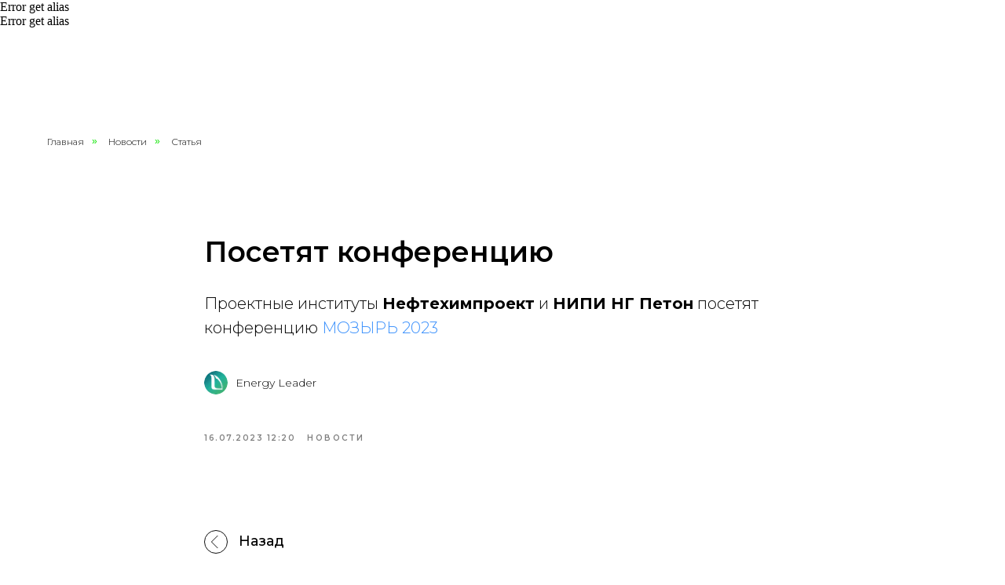

--- FILE ---
content_type: text/html; charset=UTF-8
request_url: https://enleader.ru/news/tpost/etgr70j9e1-posetyat-konferentsiyu
body_size: 19044
content:
<!DOCTYPE html> <html lang="ru"> <head> <meta charset="utf-8" /> <meta http-equiv="Content-Type" content="text/html; charset=utf-8" /> <meta name="viewport" content="width=device-width, initial-scale=1.0" /> <!--metatextblock-->
    <title>Посетят конференцию</title>
    <meta name="description" content="">
    <meta name="keywords" content="">
    <meta name="robots" content="index, follow" />

    <meta property="og:title" content="Посетят конференцию" />
    <meta property="og:description" content="" />
    <meta property="og:type" content="website" />
    <meta property="og:url" content="https://enleader.ru/news/tpost/etgr70j9e1-posetyat-konferentsiyu" />
    <meta property="og:image" content="https://static.tildacdn.com/tild3366-3539-4265-a666-393664356165/_-_44____1.jpg" />

    <link rel="canonical" href="https://enleader.ru/news/tpost/etgr70j9e1-posetyat-konferentsiyu" />
    <link rel="alternate" type="application/rss+xml" title="Новости" href="https://enleader.ru/rss-feed-993499708251.xml" />
    <link rel="amphtml" href="https://enleader.ru/news/tpost/etgr70j9e1-posetyat-konferentsiyu?amp=true">

<!--/metatextblock--> <meta name="format-detection" content="telephone=no" /> <meta http-equiv="x-dns-prefetch-control" content="on"> <link rel="dns-prefetch" href="https://ws.tildacdn.com"> <link rel="dns-prefetch" href="https://static.tildacdn.com"> <link rel="shortcut icon" href="https://static.tildacdn.com/tild3938-3462-4536-b735-316561383765/favicon.ico" type="image/x-icon" /> <link rel="apple-touch-icon" href="https://static.tildacdn.com/tild3835-6439-4463-b434-643439333065/icon_152x152.png"> <link rel="apple-touch-icon" sizes="76x76" href="https://static.tildacdn.com/tild3835-6439-4463-b434-643439333065/icon_152x152.png"> <link rel="apple-touch-icon" sizes="152x152" href="https://static.tildacdn.com/tild3835-6439-4463-b434-643439333065/icon_152x152.png"> <link rel="apple-touch-startup-image" href="https://static.tildacdn.com/tild3835-6439-4463-b434-643439333065/icon_152x152.png"> <meta name="msapplication-TileColor" content="#0eb392"> <meta name="msapplication-TileImage" content="https://static.tildacdn.com/tild3530-6563-4531-a565-373539343531/icon_270x270.png"> <!-- Assets --> <script src="https://neo.tildacdn.com/js/tilda-fallback-1.0.min.js" async charset="utf-8"></script> <link rel="stylesheet" href="https://static.tildacdn.com/css/tilda-grid-3.0.min.css" type="text/css" media="all" onerror="this.loaderr='y';"/> <link rel="stylesheet" href="https://static.tildacdn.com/ws/project5467596/tilda-blocks-page31620331.min.css?t=1763027490" type="text/css" media="all" onerror="this.loaderr='y';" /><link rel="stylesheet" href="https://static.tildacdn.com/ws/project5467596/tilda-blocks-page31655289.min.css?t=1769597032" type="text/css" media="all" onerror="this.loaderr='y';" /><link rel="stylesheet" href="https://static.tildacdn.com/ws/project5467596/tilda-blocks-page31655307.min.css?t=1769597032" type="text/css" media="all" onerror="this.loaderr='y';" /> <link rel="preconnect" href="https://fonts.gstatic.com"> <link href="https://fonts.googleapis.com/css2?family=Montserrat:wght@100..900&subset=latin,cyrillic" rel="stylesheet"> <link rel="stylesheet" href="https://static.tildacdn.com/css/tilda-animation-2.0.min.css" type="text/css" media="all" onerror="this.loaderr='y';" /> <link rel="stylesheet" href="https://static.tildacdn.com/css/tilda-menusub-1.0.min.css" type="text/css" media="print" onload="this.media='all';" onerror="this.loaderr='y';" /> <noscript><link rel="stylesheet" href="https://static.tildacdn.com/css/tilda-menusub-1.0.min.css" type="text/css" media="all" /></noscript> <link rel="stylesheet" href="https://static.tildacdn.com/css/tilda-forms-1.0.min.css" type="text/css" media="all" onerror="this.loaderr='y';" /> <link rel="stylesheet" href="https://static.tildacdn.com/css/tilda-cards-1.0.min.css" type="text/css" media="all" onerror="this.loaderr='y';" /> <link rel="stylesheet" href="https://static.tildacdn.com/css/tilda-popup-1.1.min.css" type="text/css" media="print" onload="this.media='all';" onerror="this.loaderr='y';" /> <noscript><link rel="stylesheet" href="https://static.tildacdn.com/css/tilda-popup-1.1.min.css" type="text/css" media="all" /></noscript> <link rel="stylesheet" href="https://static.tildacdn.com/css/tilda-feed-1.1.min.css" type="text/css" media="all" /> <link rel="stylesheet" href="https://static.tildacdn.com/css/tilda-slds-1.4.min.css" type="text/css" media="print" onload="this.media='all';" onerror="this.loaderr='y';" /> <noscript><link rel="stylesheet" href="https://static.tildacdn.com/css/tilda-slds-1.4.min.css" type="text/css" media="all" /></noscript> <link rel="stylesheet" href="https://fonts.googleapis.com/css2?family=Montserrat:wght@100;200;300;400;500;600;700;800;900&display=swap" type="text/css" /> <script nomodule src="https://static.tildacdn.com/js/tilda-polyfill-1.0.min.js" charset="utf-8"></script> <script type="text/javascript">function t_onReady(func) {if(document.readyState!='loading') {func();} else {document.addEventListener('DOMContentLoaded',func);}}
function t_onFuncLoad(funcName,okFunc,time) {if(typeof window[funcName]==='function') {okFunc();} else {setTimeout(function() {t_onFuncLoad(funcName,okFunc,time);},(time||100));}}function t_throttle(fn,threshhold,scope) {return function() {fn.apply(scope||this,arguments);};}</script> <script src="https://static.tildacdn.com/js/jquery-1.10.2.min.js" charset="utf-8" onerror="this.loaderr='y';"></script> <script src="https://static.tildacdn.com/js/tilda-scripts-3.0.min.js" charset="utf-8" defer onerror="this.loaderr='y';"></script> <script src="https://static.tildacdn.com/ws/project5467596/tilda-blocks-page31620331.min.js?t=1763027490" charset="utf-8" onerror="this.loaderr='y';"></script><script src="https://static.tildacdn.com/ws/project5467596/tilda-blocks-page31655289.min.js?t=1769597032" onerror="this.loaderr='y';"></script><script src="https://static.tildacdn.com/ws/project5467596/tilda-blocks-page31655307.min.js?t=1769597032" onerror="this.loaderr='y';"></script> <script src="https://static.tildacdn.com/js/tilda-lazyload-1.0.min.js" charset="utf-8" async onerror="this.loaderr='y';"></script> <script src="https://static.tildacdn.com/js/tilda-animation-2.0.min.js" charset="utf-8" async onerror="this.loaderr='y';"></script> <script src="https://static.tildacdn.com/js/tilda-menusub-1.0.min.js" charset="utf-8" async onerror="this.loaderr='y';"></script> <script src="https://static.tildacdn.com/js/tilda-menu-1.0.min.js" charset="utf-8" async onerror="this.loaderr='y';"></script> <script src="https://static.tildacdn.com/js/tilda-cards-1.0.min.js" charset="utf-8" async onerror="this.loaderr='y';"></script> <script src="https://static.tildacdn.com/js/tilda-feed-1.1.min.js" charset="utf-8"></script><script src="https://static.tildacdn.com/js/tilda-submenublocks-1.0.min.js" charset="utf-8"></script><script src="https://static.tildacdn.com/js/tilda-forms-1.0.min.js" charset="utf-8"></script><link rel="stylesheet" href="https://static.tildacdn.com/css/tilda-forms-1.0.min.css" type="text/css" media="all"><script src="https://static.tildacdn.com/js/tilda-map-1.0.min.js" charset="utf-8"></script><script src="https://static.tildacdn.com/js/tilda-vote-1.1.min.js" charset="utf-8"></script><script src="https://static.tildacdn.com/js/tilda-animation-sbs-1.0.min.js" charset="utf-8"></script> <script src="https://static.tildacdn.com/js/tilda-slds-1.4.min.js" charset="utf-8" async onerror="this.loaderr='y';"></script> <script src="https://static.tildacdn.com/js/hammer.min.js" charset="utf-8" async onerror="this.loaderr='y';"></script> <script src="https://static.tildacdn.com/js/tilda-skiplink-1.0.min.js" charset="utf-8" async onerror="this.loaderr='y';"></script> <script src="https://static.tildacdn.com/js/tilda-events-1.0.min.js" charset="utf-8" async onerror="this.loaderr='y';"></script> <script type="text/javascript">window.dataLayer=window.dataLayer||[];</script> <script type="text/javascript">(function() {if((/bot|google|yandex|baidu|bing|msn|duckduckbot|teoma|slurp|crawler|spider|robot|crawling|facebook/i.test(navigator.userAgent))===false&&typeof(sessionStorage)!='undefined'&&sessionStorage.getItem('visited')!=='y'&&document.visibilityState){var style=document.createElement('style');style.type='text/css';style.innerHTML='@media screen and (min-width: 980px) {.t-records {opacity: 0;}.t-records_animated {-webkit-transition: opacity ease-in-out .2s;-moz-transition: opacity ease-in-out .2s;-o-transition: opacity ease-in-out .2s;transition: opacity ease-in-out .2s;}.t-records.t-records_visible {opacity: 1;}}';document.getElementsByTagName('head')[0].appendChild(style);function t_setvisRecs(){var alr=document.querySelectorAll('.t-records');Array.prototype.forEach.call(alr,function(el) {el.classList.add("t-records_animated");});setTimeout(function() {Array.prototype.forEach.call(alr,function(el) {el.classList.add("t-records_visible");});sessionStorage.setItem("visited","y");},400);}
document.addEventListener('DOMContentLoaded',t_setvisRecs);}})();</script></head> <body class="t-body" style="margin:0;"> <!--allrecords--> <div id="allrecords" class="t-records" data-post-page="y" data-hook="blocks-collection-content-node" data-tilda-project-id="5467596" data-tilda-page-id="31620331" data-tilda-page-alias="news" data-tilda-formskey="442bd45f2321c1199ce2075415467596" data-tilda-lazy="yes" data-tilda-root-zone="com" data-tilda-project-country="RU">

<!-- POST START -->

<!--header-->
<div id="t-header" class="t-records" data-hook="blocks-collection-content-node" data-tilda-project-id="5467596" data-tilda-page-id="31655289" data-tilda-formskey="442bd45f2321c1199ce2075415467596" data-tilda-lazy="yes" data-tilda-root-zone="one"      data-tilda-project-country="RU">

    <div id="rec460420871" class="r t-rec" style=" "  data-record-type="121"    >
Error get alias
</div>


    <div id="rec461919987" class="r t-rec t-rec_pt-res-480_0 t-rec_pb-res-480_0 t-screenmax-980px" style=" " data-animationappear="off" data-record-type="121" data-alias-record-type="967"  data-screen-max="980px" >
<!-- T967 -->


	
	

					
<div id="nav461919987marker"></div>
	<div class="tmenu-mobile" >
	<div class="tmenu-mobile__container">
			<div class="tmenu-mobile__burgerlogo">
							<a href="/">
										<img 
					src="https://static.tildacdn.com/tild3530-3637-4232-b033-353733303931/energy_leader_logo_c.png" 
					class="tmenu-mobile__imglogo" 
					imgfield="img" 
					style="max-width: 150px; width: 150px;" 
					 alt=""				>
										</a>
					</div>
			
<button type="button" 
    class="t-menuburger t-menuburger_first " 
    aria-label="Navigation menu" 
    aria-expanded="false">
	<span style="background-color:#000000;"></span>
	<span style="background-color:#000000;"></span>
	<span style="background-color:#000000;"></span>
	<span style="background-color:#000000;"></span>
</button>


<script>
function t_menuburger_init(recid) {
	var rec = document.querySelector('#rec' + recid);
	if (!rec) return;
    var burger = rec.querySelector('.t-menuburger');
	if (!burger) return;
    var isSecondStyle = burger.classList.contains('t-menuburger_second');
    if (isSecondStyle && !window.isMobile && !('ontouchend' in document)) {
        burger.addEventListener('mouseenter', function() {
            if (burger.classList.contains('t-menuburger-opened')) return;
            burger.classList.remove('t-menuburger-unhovered');
            burger.classList.add('t-menuburger-hovered');
        });
        burger.addEventListener('mouseleave', function() {
            if (burger.classList.contains('t-menuburger-opened')) return;
            burger.classList.remove('t-menuburger-hovered');
            burger.classList.add('t-menuburger-unhovered');
            setTimeout(function() {
                burger.classList.remove('t-menuburger-unhovered');
            }, 300);
        });
    }

    burger.addEventListener('click', function() {
        if (!burger.closest('.tmenu-mobile') &&
            !burger.closest('.t450__burger_container') &&
            !burger.closest('.t466__container') &&
            !burger.closest('.t204__burger') &&
			!burger.closest('.t199__js__menu-toggler')) {
                burger.classList.toggle('t-menuburger-opened');
                burger.classList.remove('t-menuburger-unhovered');
            }
    });

    var menu = rec.querySelector('[data-menu="yes"]');
    if (!menu) return;
    var menuLinks = menu.querySelectorAll('.t-menu__link-item');
	var submenuClassList = ['t978__menu-link_hook', 't978__tm-link', 't966__tm-link', 't794__tm-link', 't-menusub__target-link'];
    Array.prototype.forEach.call(menuLinks, function (link) {
        link.addEventListener('click', function () {
			var isSubmenuHook = submenuClassList.some(function (submenuClass) {
				return link.classList.contains(submenuClass);
			});
			if (isSubmenuHook) return;
            burger.classList.remove('t-menuburger-opened');
        });
    });

	menu.addEventListener('clickedAnchorInTooltipMenu', function () {
		burger.classList.remove('t-menuburger-opened');
	});
}
t_onReady(function() {
	t_onFuncLoad('t_menuburger_init', function(){t_menuburger_init('461919987');});
});
</script>


<style>
.t-menuburger {
    position: relative;
    flex-shrink: 0;
    width: 28px;
    height: 20px;
    padding: 0;
    border: none;
    background-color: transparent;
    outline: none;
    -webkit-transform: rotate(0deg);
    transform: rotate(0deg);
    transition: transform .5s ease-in-out;
    cursor: pointer;
    z-index: 999;
}

/*---menu burger lines---*/
.t-menuburger span {
    display: block;
    position: absolute;
    width: 100%;
    opacity: 1;
    left: 0;
    -webkit-transform: rotate(0deg);
    transform: rotate(0deg);
    transition: .25s ease-in-out;
    height: 3px;
    background-color: #000;
}
.t-menuburger span:nth-child(1) {
    top: 0px;
}
.t-menuburger span:nth-child(2),
.t-menuburger span:nth-child(3) {
    top: 8px;
}
.t-menuburger span:nth-child(4) {
    top: 16px;
}

/*menu burger big*/
.t-menuburger__big {
    width: 42px;
    height: 32px;
}
.t-menuburger__big span {
    height: 5px;
}
.t-menuburger__big span:nth-child(2),
.t-menuburger__big span:nth-child(3) {
    top: 13px;
}
.t-menuburger__big span:nth-child(4) {
    top: 26px;
}

/*menu burger small*/
.t-menuburger__small {
    width: 22px;
    height: 14px;
}
.t-menuburger__small span {
    height: 2px;
}
.t-menuburger__small span:nth-child(2),
.t-menuburger__small span:nth-child(3) {
    top: 6px;
}
.t-menuburger__small span:nth-child(4) {
    top: 12px;
}

/*menu burger opened*/
.t-menuburger-opened span:nth-child(1) {
    top: 8px;
    width: 0%;
    left: 50%;
}
.t-menuburger-opened span:nth-child(2) {
    -webkit-transform: rotate(45deg);
    transform: rotate(45deg);
}
.t-menuburger-opened span:nth-child(3) {
    -webkit-transform: rotate(-45deg);
    transform: rotate(-45deg);
}
.t-menuburger-opened span:nth-child(4) {
    top: 8px;
    width: 0%;
    left: 50%;
}
.t-menuburger-opened.t-menuburger__big span:nth-child(1) {
    top: 6px;
}
.t-menuburger-opened.t-menuburger__big span:nth-child(4) {
    top: 18px;
}
.t-menuburger-opened.t-menuburger__small span:nth-child(1),
.t-menuburger-opened.t-menuburger__small span:nth-child(4) {
    top: 6px;
}

/*---menu burger first style---*/
@media (hover), (min-width:0\0) {
    .t-menuburger_first:hover span:nth-child(1) {
        transform: translateY(1px);
    }
    .t-menuburger_first:hover span:nth-child(4) {
        transform: translateY(-1px);
    }
    .t-menuburger_first.t-menuburger__big:hover span:nth-child(1) {
        transform: translateY(3px);
    }
    .t-menuburger_first.t-menuburger__big:hover span:nth-child(4) {
        transform: translateY(-3px);
    }
}

/*---menu burger second style---*/
.t-menuburger_second span:nth-child(2),
.t-menuburger_second span:nth-child(3) {
    width: 80%;
    left: 20%;
    right: 0;
}
@media (hover), (min-width:0\0) {
    .t-menuburger_second.t-menuburger-hovered span:nth-child(2),
    .t-menuburger_second.t-menuburger-hovered span:nth-child(3) {
        animation: t-menuburger-anim 0.3s ease-out normal forwards;
    }
    .t-menuburger_second.t-menuburger-unhovered span:nth-child(2),
    .t-menuburger_second.t-menuburger-unhovered span:nth-child(3) {
        animation: t-menuburger-anim2 0.3s ease-out normal forwards;
    }
}

.t-menuburger_second.t-menuburger-opened span:nth-child(2),
.t-menuburger_second.t-menuburger-opened span:nth-child(3){
    left: 0;
    right: 0;
    width: 100%!important;
}

/*---menu burger third style---*/
.t-menuburger_third span:nth-child(4) {
    width: 70%;
    left: unset;
    right: 0;
}
@media (hover), (min-width:0\0) {
    .t-menuburger_third:not(.t-menuburger-opened):hover span:nth-child(4) {
        width: 100%;
    }
}
.t-menuburger_third.t-menuburger-opened span:nth-child(4) {
    width: 0!important;
    right: 50%;
}

/*---menu burger fourth style---*/
.t-menuburger_fourth {
	height: 12px;
}
.t-menuburger_fourth.t-menuburger__small {
	height: 8px;
}
.t-menuburger_fourth.t-menuburger__big {
	height: 18px;
}
.t-menuburger_fourth span:nth-child(2),
.t-menuburger_fourth span:nth-child(3) {
    top: 4px;
    opacity: 0;
}
.t-menuburger_fourth span:nth-child(4) {
    top: 8px;
}
.t-menuburger_fourth.t-menuburger__small span:nth-child(2),
.t-menuburger_fourth.t-menuburger__small span:nth-child(3) {
    top: 3px;
}
.t-menuburger_fourth.t-menuburger__small span:nth-child(4) {
    top: 6px;
}
.t-menuburger_fourth.t-menuburger__small span:nth-child(2),
.t-menuburger_fourth.t-menuburger__small span:nth-child(3) {
    top: 3px;
}
.t-menuburger_fourth.t-menuburger__small span:nth-child(4) {
    top: 6px;
}
.t-menuburger_fourth.t-menuburger__big span:nth-child(2),
.t-menuburger_fourth.t-menuburger__big span:nth-child(3) {
    top: 6px;
}
.t-menuburger_fourth.t-menuburger__big span:nth-child(4) {
    top: 12px;
}
@media (hover), (min-width:0\0) {
    .t-menuburger_fourth:not(.t-menuburger-opened):hover span:nth-child(1) {
        transform: translateY(1px);
    }
    .t-menuburger_fourth:not(.t-menuburger-opened):hover span:nth-child(4) {
        transform: translateY(-1px);
    }
    .t-menuburger_fourth.t-menuburger__big:not(.t-menuburger-opened):hover span:nth-child(1) {
        transform: translateY(3px);
    }
    .t-menuburger_fourth.t-menuburger__big:not(.t-menuburger-opened):hover span:nth-child(4) {
        transform: translateY(-3px);
    }
}
.t-menuburger_fourth.t-menuburger-opened span:nth-child(1),
.t-menuburger_fourth.t-menuburger-opened span:nth-child(4) {
    top: 4px;
}
.t-menuburger_fourth.t-menuburger-opened span:nth-child(2),
.t-menuburger_fourth.t-menuburger-opened span:nth-child(3) {
    opacity: 1;
}

/*---menu burger animations---*/
@keyframes t-menuburger-anim {
    0% {
        width: 80%;
        left: 20%;
        right: 0;
    }

    50% {
        width: 100%;
        left: 0;
        right: 0;
    }

    100% {
        width: 80%;
        left: 0;
        right: 20%;

    }
}
@keyframes t-menuburger-anim2 {
    0% {
        width: 80%;
        left: 0;
    }

    50% {
        width: 100%;
        right: 0;
        left: 0;
    }

    100% {
        width: 80%;
        left: 20%;
        right: 0;
    }
}
</style>	</div>
</div>

<style>
.tmenu-mobile {
	background-color: #111;
	display: none;
	width: 100%;
	top: 0;
	z-index: 990;
}

.tmenu-mobile_positionfixed {
	position: fixed;
}

.tmenu-mobile__text {
	color: #fff;
}

.tmenu-mobile__container {
	min-height: 64px;
	padding: 20px;
	position: relative;
	box-sizing: border-box;
	display: -webkit-flex;
	display: -ms-flexbox;
	display: flex;
	-webkit-align-items: center;
	    -ms-flex-align: center;
	        align-items: center;
	-webkit-justify-content: space-between;
	    -ms-flex-pack: justify;
	        justify-content: space-between;
}

.tmenu-mobile__list {
	display: block;
}

.tmenu-mobile__burgerlogo {
    display: inline-block;
    font-size: 24px;
    font-weight: 400;
    white-space: nowrap;
    vertical-align: middle;
}

.tmenu-mobile__imglogo {
	height: auto;
    display: block;
    max-width: 300px!important;
	box-sizing: border-box;
	padding: 0;
	margin: 0 auto;
}

@media screen and (max-width: 980px) {
	.tmenu-mobile__menucontent_hidden {
		display: none;
		height: 100%;
	}
	.tmenu-mobile {
		display: block;
	}
}
@media screen and (max-width: 980px) {
    		#rec461919987 .tmenu-mobile {
            background-color: #ffffff;
        }
    	
            #rec461919987 .t-menuburger {
            -webkit-order: 1;
	    	-ms-flex-order: 1;
	        	order: 1;
        }
    }
</style>










	
				
				
					
						
		
								
		
									
									
		 

		 

		
	








	
				
				
					
						
		
								
		
							
					
									
		 

		 

		
	
<div id="nav461919987"  class="t967 t967__positionfixed  tmenu-mobile__menucontent_hidden" style="background-color: rgba(255,255,255,1); " data-bgcolor-hex="#ffffff" data-bgcolor-rgba="rgba(255,255,255,1)" data-navmarker="nav461919987marker" data-appearoffset="" data-bgopacity-two="" data-menushadow="" data-menushadow-css="" data-bgopacity="1"   data-menu-items-align="center" data-menu="yes">
	<div class="t967__maincontainer ">
		<div class="t967__top" style="">
			<div class="t967__logo">
				<div style="display: block;">
										<a href="/" >
																		<img class="t967__imglogo t967__imglogomobile" 
								src="https://static.tildacdn.com/tild3530-3637-4232-b033-353733303931/energy_leader_logo_c.png" 
								imgfield="img" 
								style="max-width: 150px; width: 150px;"
								 alt="">
																</a>
									</div>
			</div>
			
							<nav class="t967__listwrapper t967__mobilelist">
					<ul role="list" class="t967__list">
																				<li class="t967__list-item" 
								style="padding:0 35px 0 0;">
								<a class="t-menu__link-item" 
									href="/"
								   										 
																		 
																		data-menu-submenu-hook="" 
									data-menu-item-number="1"
								>
									Главная
								</a>
																</li>
																				<li class="t967__list-item" 
								style="padding:0 35px;">
								<a class="t-menu__link-item" 
									href="/events"
								   										 
																		 
																		data-menu-submenu-hook="" 
									data-menu-item-number="2"
								>
									Мероприятия
								</a>
																</li>
																				<li class="t967__list-item" 
								style="padding:0 35px;">
								<a class="t-menu__link-item" 
									href="/seminars"
								   										 
																		 
																		data-menu-submenu-hook="" 
									data-menu-item-number="3"
								>
									Обучающие курсы
								</a>
																</li>
																				<li class="t967__list-item" 
								style="padding:0 35px;">
								<a class="t-menu__link-item" 
									href="/news"
								   										 
																		 
																		data-menu-submenu-hook="" 
									data-menu-item-number="4"
								>
									Новости
								</a>
																</li>
																				<li class="t967__list-item" 
								style="padding:0 35px;">
								<a class="t-menu__link-item" 
									href="https://www.flickr.com/photos/enleader/albums"
								   										 target="_blank" 
																		 
																		data-menu-submenu-hook="" 
									data-menu-item-number="5"
								>
									Фотографии
								</a>
																</li>
																				<li class="t967__list-item" 
								style="padding:0 0 0 35px;">
								<a class="t-menu__link-item" 
									href="/#contacts"
								   										 
																		 
																		data-menu-submenu-hook="" 
									data-menu-item-number="6"
								>
									Контакты
								</a>
																</li>
											</ul>
				</nav>
						
			<div class="t967__additionalwrapper">
				
				


	
  

<div class="t-sociallinks">
  <ul role="list" class="t-sociallinks__wrapper" aria-label="Social media links">

    <!-- new soclinks --><li class="t-sociallinks__item t-sociallinks__item_vk"><a  href="https://vk.com/energyleader" target="_blank" rel="nofollow" aria-label="VK" title="VK" style="width: 30px; height: 30px;"><svg class="t-sociallinks__svg" role="presentation" width=30px height=30px viewBox="0 0 100 100" fill="none"
  xmlns="http://www.w3.org/2000/svg">
            <path fill-rule="evenodd" clip-rule="evenodd"
        d="M50 100c27.614 0 50-22.386 50-50S77.614 0 50 0 0 22.386 0 50s22.386 50 50 50ZM25 34c.406 19.488 10.15 31.2 27.233 31.2h.968V54.05c6.278.625 11.024 5.216 12.93 11.15H75c-2.436-8.87-8.838-13.773-12.836-15.647C66.162 47.242 71.783 41.62 73.126 34h-8.058c-1.749 6.184-6.932 11.805-11.867 12.336V34h-8.057v21.611C40.147 54.362 33.838 48.304 33.556 34H25Z"
        fill="#000000" />
      </svg></a></li>&nbsp;<li class="t-sociallinks__item t-sociallinks__item_youtube"><a  href="https://youtube.com/@energyleader" target="_blank" rel="nofollow" aria-label="YouTube" title="YouTube" style="width: 30px; height: 30px;"><svg class="t-sociallinks__svg" role="presentation" width=30px height=30px viewBox="0 0 100 100" fill="none" xmlns="http://www.w3.org/2000/svg">
  <path fill-rule="evenodd" clip-rule="evenodd" d="M50 100c27.614 0 50-22.386 50-50S77.614 0 50 0 0 22.386 0 50s22.386 50 50 50Zm17.9-67.374c3.838.346 6 2.695 6.474 6.438.332 2.612.626 6.352.626 10.375 0 7.064-.626 11.148-.626 11.148-.588 3.728-2.39 5.752-6.18 6.18-4.235.48-13.76.7-17.992.7-4.38 0-13.237-.184-17.66-.552-3.8-.317-6.394-2.44-6.916-6.218-.38-2.752-.626-6.022-.626-11.222 0-5.788.209-8.238.7-10.853.699-3.732 2.48-5.54 6.548-5.96C36.516 32.221 40.55 32 49.577 32c4.413 0 13.927.228 18.322.626Zm-23.216 9.761v14.374L58.37 49.5l-13.686-7.114Z" fill="#000000"/>
</svg></a></li>&nbsp;<li class="t-sociallinks__item t-sociallinks__item_website"><a  href="https://www.flickr.com/photos/enleader/albums" target="_blank" rel="nofollow" aria-label="Flickr" title="Flickr" style="width: 30px; height: 30px;"><img src=https://static.tildacdn.com/tild3234-3965-4638-a637-316136393837/49285.png alt="website icon" class="t-sociallinks__customimg" style="width:30px; height:30px; vertical-align: baseline; object-fit: contain; object-position: center;"></a></li><!-- /new soclinks -->

            <script>
        
        t_onReady(function () {
            var rec = document.getElementById('rec461919987');
            if (!rec) return;
            var customImageList = rec.querySelectorAll('img.t-sociallinks__customimg');

            Array.prototype.forEach.call(customImageList, function(img) {
                var imgURL = img.getAttribute('src');

                if (imgURL.indexOf('/lib__tildaicon__') !== -1 || imgURL.indexOf('/lib/tildaicon/') !== -1 || imgURL.indexOf('/lib/icons/tilda') !== -1) {
                    var xhr = new XMLHttpRequest();
                    xhr.open('GET', imgURL);
                    xhr.responseType = 'document';

                    xhr.onload = function() {
                        if (xhr.status >= 200 && xhr.status < 400) {
                            var response = xhr.response;

                            var svg = response.querySelector('svg');

                            svg.style.width = '30px';
                            svg.style.height = '30px';

                            var figureList = svg.querySelectorAll('*:not(g):not(title):not(desc)');
                            for(var j = 0; j < figureList.length; j++) {
                                figureList[j].style.fill = '#000000';
                            }

                            if (img.parentNode) {
                              img.parentNode.append(svg);
                            }
                            img.remove();
                        } else {
                            img.style.visibility = 'visible';
                        }
                    }

                    xhr.onerror = function(error) {
                    img.style.visibility = 'visible';
                    }

                    xhr.send();
                }
            });
        });
        
        </script>
      </ul>
</div>
				
									<div class="t967__additional-descr t967__additionalitem" field="descr"><a href="mailto:info@enleader.ru" style="color: rgb(0, 0, 0);"><strong>info@enleader.ru</strong></a><br /><a href="tel:+79153154441" style="color: rgb(0, 0, 0);">+7 915 315-44-41</a></div>
				
				
						
	
	
			
						
				
				
					
															
	
				
						
	
	
			
						
				
				
					
															
					
									<div class="t967__additional-langs t967__additionalitem">
						<div class="t967__additional-buttons__wrap">
															<div class="t967__additional-langs__lang">
									<a style="" href="/en">EN</a>
								</div>
																						<div class="t967__additional-langs__lang">
									<a style="" href="/">RU</a>
								</div>
													</div>
					</div>
							</div>
		</div>
		
		<div class="t967__bottom" >
							<div class="t967__middlelinewrapper">
					<div class="t967__linewrapper">
						<div
							class="t-divider t967__horizontalline"
							data-divider-fieldset="color,bordersize,opacity"
							style="  "
						></div>
					</div>
				</div>
						
							<div class="t967__bottomwrapper" style="">
					<nav class="t967__listwrapper t967__desktoplist">
						<ul role="list" class="t967__list t-menu__list t967__menualign_center" style="">
																							<li class="t967__list-item" 
									style="padding:0 35px 0 0;">
									<a class="t-menu__link-item"
										href="/"
									   											 
																				 
																				data-menu-submenu-hook="" 
										data-menu-item-number="1"
									>
										Главная
									</a>
																		</li>
																							<li class="t967__list-item" 
									style="padding:0 35px;">
									<a class="t-menu__link-item"
										href="/events"
									   											 
																				 
																				data-menu-submenu-hook="" 
										data-menu-item-number="2"
									>
										Мероприятия
									</a>
																		</li>
																							<li class="t967__list-item" 
									style="padding:0 35px;">
									<a class="t-menu__link-item"
										href="/seminars"
									   											 
																				 
																				data-menu-submenu-hook="" 
										data-menu-item-number="3"
									>
										Обучающие курсы
									</a>
																		</li>
																							<li class="t967__list-item" 
									style="padding:0 35px;">
									<a class="t-menu__link-item"
										href="/news"
									   											 
																				 
																				data-menu-submenu-hook="" 
										data-menu-item-number="4"
									>
										Новости
									</a>
																		</li>
																							<li class="t967__list-item" 
									style="padding:0 35px;">
									<a class="t-menu__link-item"
										href="https://www.flickr.com/photos/enleader/albums"
									   											 target="_blank" 
																				 
																				data-menu-submenu-hook="" 
										data-menu-item-number="5"
									>
										Фотографии
									</a>
																		</li>
																							<li class="t967__list-item" 
									style="padding:0 0 0 35px;">
									<a class="t-menu__link-item"
										href="/#contacts"
									   											 
																				 
																				data-menu-submenu-hook="" 
										data-menu-item-number="6"
									>
										Контакты
									</a>
																		</li>
													</ul>
					</nav>
				</div>
						
					</div>
	</div>
</div>

	
	<style>
		@media screen and (max-width: 980px) {
			#rec461919987 .t967__leftcontainer{
				padding: 20px;
			}
		}
		@media screen and (max-width: 980px) {
			#rec461919987 .t967__imglogo{
				padding: 20px 0;
			}
		}
	</style>
	

	
	<style>
		@media screen and (max-width: 980px) {
			#rec461919987 .t967__logo{
				display: none;
			}
			
			#rec461919987 .t967__mobile-text{
				display: none;
			}
			
			#rec461919987 .t967__imglogo{
				padding: 0;
			}
		}
	</style>
	

	
	<style>
		@media screen and (max-width: 980px) {
			#rec461919987 .tmenu-mobile{
				background-color: #ffffff;
			}
		}
	</style>
	

	
	<style>
		@media screen and (max-width: 980px) {
			#rec461919987 .t967__mobile-burger span{
				background-color: #000000;
			}
		}
	</style>
	


<script>
	
			
		t_onReady(function() {
			t_onFuncLoad('t_menu__highlightActiveLinks', function () {
				t_menu__highlightActiveLinks('.t967__desktoplist .t967__list-item a');
			});
			
							 
				t_onFuncLoad('t_menu__findAnchorLinks', function () {
					t_menu__findAnchorLinks('461919987', '.t967__desktoplist .t967__list-item a');
				});
				
						        
		});
		
	
	
	t_onFuncLoad('t_menu__setBGcolor', function () {
		window.addEventListener('resize', t_throttle(function () {
			t_menu__setBGcolor('461919987', '.t967');
		}));
	});
	t_onReady(function () {
		t_onFuncLoad('t_menu__setBGcolor', function () {
			t_menu__setBGcolor('461919987', '.t967');
		});
		
		t_onFuncLoad('t_menu__interactFromKeyboard', function () {
	        t_menu__interactFromKeyboard('461919987');
		});
	});
	

	
	</script>

	<script>
		
		t_onReady(function () {
			var rec = document.querySelector('#rec461919987');
			if (!rec) return;
			var wrapperBlock = rec.querySelector('.t967');
			if (!wrapperBlock) return;
			t_onFuncLoad('t_menu__createMobileMenu', function () {
				t_menu__createMobileMenu('461919987', '.t967');
			});
		});
		
	</script>


		
		
<style>
#rec461919987 .t-menu__link-item{
			position: relative;
	}


#rec461919987 .t-menu__link-item:not(.t-active):not(.tooltipstered)::after {
	content: '';
	position: absolute;
	left: 0;
		bottom: 20%;
	opacity: 0;
	width: 100%;
	height: 100%;
	border-bottom: 0px solid #0ce500;
	-webkit-box-shadow: inset 0px -1px 0px 0px #0ce500;
	-moz-box-shadow: inset 0px -1px 0px 0px #0ce500;
	box-shadow: inset 0px -1px 0px 0px #0ce500;
		-webkit-transition: all 0.3s ease;
	transition: all 0.3s ease;
	pointer-events: none;
}


#rec461919987 .t-menu__link-item.t-active::after {
content: '';
position: absolute;
left: 0;
-webkit-transition: all 0.3s ease;
transition: all 0.3s ease;
opacity: 1;
width: 100%;
height: 100%;
bottom: -0px;
border-bottom: 0px solid #0ce500;
-webkit-box-shadow: inset 0px -1px 0px 0px #0ce500;
-moz-box-shadow: inset 0px -1px 0px 0px #0ce500;
box-shadow: inset 0px -1px 0px 0px #0ce500;
}


#rec461919987 .t-menu__link-item:not(.t-active):not(.tooltipstered):hover::after {
		opacity: 1;
	bottom: -0px;	}

#rec461919987 .t-menu__link-item:not(.t-active):not(.tooltipstered):focus-visible::after{
		opacity: 1;
	bottom: -0px;	}

@supports (overflow:-webkit-marquee) and (justify-content:inherit)
{
	#rec461919987 .t-menu__link-item,
	#rec461919987 .t-menu__link-item.t-active {
	opacity: 1 !important;
	}
}
</style>
																				
	











	
				
				
					
						
		
								
		
							
					
									
		 

		 

		
	








	
				
				
					
						
		
								
		
									
									
		 

		 

					
						
		
								
		
									
																
		 

		 

					
						
		
								
		
									
									
		 

		 

					
						
		
								
		
									
																
		 

		 

		
			<style> #rec461919987 .t967 a.t-menu__link-item {   font-weight: 400; } #rec461919987 .t967__additional-langs__lang a {   font-weight: 400; }</style>
	








	
				
				
					
						
		
								
		
							
					
									
		 

		 

		
	
	                                                        
    

</div>


    <div id="rec461950260" class="r t-rec t-rec_pb_0" style="padding-bottom:0px; "  data-record-type="121"    >
Error get alias
</div>


    <div id="rec526596315" class="r t-rec t-rec_pt_135 t-rec_pb_0 t-rec_pb-res-480_0" style="padding-top:135px;padding-bottom:0px; " data-animationappear="off" data-record-type="758"    >
<!-- t758 -->


<div class="t758">
<div class="t-container">
	<div class="t758__col t-col t-col_12 ">
	<div class="t758__wrapper t-align_left">
		<ul class="t758__list">
			
									<li class="t758__list_item">
				<div class="t758__link-item__wrapper" >
					<a class="t-menu__link-item "  href="/">
												Главная
					</a>
				</div>
				<span class="t758__breadcrumb-divider">»</span>			</li>
						
									<li class="t758__list_item">
				<div class="t758__link-item__wrapper" ><a class="t-menu__link-item "  href="/news">Новости</a></div>
				<span class="t758__breadcrumb-divider">»</span>			</li>
						
									<li class="t758__list_item">
				<div class="t758__link-item__wrapper" ><div class="t-menu__link-item t758__link-item_active"  >Статья</div></div>
							</li>
						
						
						
						
			
		</ul>
	</div>
	</div>
</div>
</div>


	
	<style>
					#rec526596315 .t758__breadcrumb-divider {
				color:#0ce500;
			}
		
					#rec526596315 .t758 .t-menu__link-item{	
			-webkit-transition: color 0.3s ease-in-out, opacity 0.3s ease-in-out;
			transition: color 0.3s ease-in-out, opacity 0.3s ease-in-out;	
			}
			

					#rec526596315 .t758 .t-menu__link-item:hover {
				color: #9e9e9e !important;											}
			#rec526596315 .t758 .t-menu__link-item:focus-visible {
				color: #9e9e9e !important;											}
			</style>

	<style>
		
							
							
							
		#rec526596315 .t758__link-item__wrapper {
			min-height: 19px;
		}

		#rec526596315 .t-menu__link-item {
			min-height: 19px;
			line-height: 19px;
		}

		#rec526596315 .t758__breadcrumb-divider {
			height: 19px;
			line-height: 19px;
		}

			</style>










	
				
				
					
						
		
								
		
									
																
		 

		 

		
			<style> #rec526596315 .t758__link-item__wrapper .t-menu__link-item {  font-size: 12px;  font-weight: 300; }</style>
	








	
				
				
					
						
		
								
		
									
																
		 

		 

		
			<style> #rec526596315 .t758__breadcrumb-divider {  font-size: 12px;  font-weight: 300; }</style>
	
</div>

</div>
<!--/header-->



    <style>
        .t-feed__post-popup__close-wrapper {
            display: none !important;
        }
    </style>


      






<div id="rec511367035" class="r t-rec">
    <div class="t-feed">

        <div class="t-feed__post-popup t-popup_show" style="background-color:#ffffff;display:block;" data-feed-popup-postuid="etgr70j9e1" data-feed-popup-feeduid="993499708251">

            <div class="t-feed__post-popup__close-wrapper">

                <a href="https://enleader.ru/news" class="t-popup__close">
                    <div class="t-popup__close-wrapper">
                        <svg class="t-popup__close-icon" width="11" height="20" viewBox="0 0 11 20" fill="none" xmlns="http://www.w3.org/2000/svg">
                            <path d="M1 1L10 10L1 19" stroke="#000000" stroke-width="2"/>
                        </svg>
                    </div>
                </a>

                <div class="t-feed__post-popup__close-text-wrapper">
                    <div class="js-feed-close-text t-feed__post-popup__close-text t-descr t-descr_xxs" style="color:#000000;">
                                                    Новости
                                            </div>
                </div>

                                <div class="t-feed__share-container">
                    <div class="js-feed-share-open t-feed__share-icon" style=" width: 20px;  height: 20px; ">
                        <svg xmlns="http://www.w3.org/2000/svg" viewBox="0 0 17.92 15.79" style="fill:#000000;">
                            <g data-name="Слой 2">
                                <path d="M16 9.67v6H.19v-12h7.18a7.1 7.1 0 00-1.46.89 7 7 0 00-1.08 1.11H2.19v8H14v-1.9z"/>
                                <path d="M17.73 5.7L12.16.13V3.8c-1.45.06-7 .73-7.62 7.08a.07.07 0 00.13 0c.49-1.35 2.11-3.43 7.49-3.52v3.88z"/>
                            </g>
                        </svg>
                    </div>
                    <div class="t-feed__share " style="background-color:#ffffff;">
                        <div class="t-feed__share-arrow" style="border-bottom: 8px solid #ffffff;"></div>
                        <div class="ya-share2" data-access-token:facebook="" data-yashareL10n="en" data-services="vkontakte,odnoklassniki," data-counter=""></div>
                    </div>
                </div>
                
            </div>

            <div class="t-feed__post-popup__container t-container t-popup__container t-popup__container-static">
                <div itemscope itemtype="https://schema.org/BlogPosting" class="t-feed__post-popup__content-wrapper">

                <div class="t-feed__post-popup__content t-col t-col_8">
                    <div style="display: none;">
                        <meta itemprop="datePublished" content="2023-07-16MSK12:20:00+03:00" />
                        <meta itemprop="dateModified" content="2023-08-11MSK17:02:51+03:00" />
                        <meta itemprop="mainEntityOfPage" content="https://enleader.ru/news/tpost/etgr70j9e1-posetyat-konferentsiyu" />
                        <div itemprop="publisher" itemscope itemtype="https://schema.org/Organization">
                            <meta itemprop="logo" content="https://static.tildacdn.com/tild6338-3938-4030-b664-366438663531/_energy_leader.png" />
                            <meta itemprop="name" content="Energy Leader" />
                            <meta itemprop="address" content="" />
                            <meta itemprop="telephone" content="" />
                        </div>
                    </div>

                                                                        
                                                            <div class="t-feed__post-popup__title-wrapper">
                                    <h1 itemprop="headline" class="js-feed-post-title t-feed__post-popup__title t-title t-title_xxs">Посетят конференцию</h1>
                                </div>
                            
                            
                                                    
                                            
                    
                    
                    
                                            <div id="feed-text" class="r t-feed__post-popup__text-wrapper" data-animationappear="off">
                            <div itemprop="articleBody" class="js-feed-post-text t-feed__post-popup__text t-text t-text_md"><section><div class="t-redactor__tte-view"><div class="t-redactor__text">Проектные институты <a href="https://www.oilpro.ru" style="color: rgb(0, 0, 0);"><strong>Нефтехимпроект</strong></a> и <a href="https://peton.ru/ru/" style="color: rgb(0, 0, 0);"><strong>НИПИ НГ Петон</strong></a> посетят конференцию <a href="https://enleader.ru/events/mozyr-leaders" style="color: rgb(58, 144, 252);">МОЗЫРЬ 2023</a></div></div></section></div>
                        </div>
                    
                                            <a  class="t-feed__post-popup__author-link" rel="author">
                        <div class="js-feed-post-author t-feed__post-popup__author-wrapper">
                                                            <div class="js-feed-post-author-image t-feed__post-popup__author-bgimg t-bgimg" style="background-image:url('https://static.tildacdn.com/tild3834-6362-4661-b935-626466393433/logo_500.png')" data-original="https://static.tildacdn.com/tild3834-6362-4661-b935-626466393433/logo_500.png"></div>
                                                        <span itemprop="author" class="js-feed-post-author-name t-feed__post-popup__author-name t-descr t-descr_xxs">Energy Leader</span>
                        </div>
                        </a>
                    
                                                                    <div class="t-feed__post-popup__date-parts-wrapper t-feed__post-popup__date-parts-wrapper_aftertext">
                                                                                            <span class="t-feed__post-popup__date-wrapper">
                                    <span class="js-feed-post-date t-feed__post-popup__date t-uptitle t-uptitle_sm">2023-07-16 12:20</span>
                                </span>
                                                                                                                                                            <a href="https://enleader.ru/news#!/tfeeds/993499708251/c/Новости" class="t-feed__post-popup__tag"><span class="t-uptitle t-uptitle_xs" itemprop="about">Новости</span></a>
                                                                                    </div>
                                            
                    
                </div>
                </div>

                
                
            </div>

            
        </div>

    </div>
</div>



<style type="text/css">
#rec511367035 .t-feed__post-popup__cover-wrapper .t-slds__bullet_active .t-slds__bullet_body,
#rec511367035 .t-feed__post-popup__cover-wrapper .t-slds__bullet:hover .t-slds__bullet_body {
    background-color: #222 !important;
}

#rec511367035 .t-feed__post-popup__arrow-top {
    position:fixed;
    z-index:1;
    bottom:20px;
    left: 20px;
    
    
    min-height:30px;
}

#rec511367035 .t-feed__post-popup__arrow-top svg path {
    
}
</style>







<script type="text/javascript">
    $(document).ready(function(){
        $('body').append('<script type="text\/javascript" src="https:\/\/static.tildacdn.com\/js\/ya-share.js" async="async" charset="utf-8"><\/script>');
        var popup = $('.t-feed__post-popup');
        t_onFuncLoad('t_feed_openShare', function () {
            t_feed_openShare(popup);
        });
    });
</script>


    

<script type="text/javascript">
    $(document).ready(function(){
        window.tFeedPosts = {};

        var recid = '511367035';

        var opts = {
            "feeduid": "993499708251",
            "previewmode": "yes",
            "align": "left",
            "amountOfPosts": "",
            "reverse": "desc",
            "blocksInRow": "3",
            "blocksClass": "t-feed__grid-col t-col t-col_4",
            "blocksWidth": "360",
            "colClass": "",
            "prefixClass": "",
            "vindent": "",
            "dateFormat": "4",
            "timeFormat": "1",
            "imageRatio": "75",
            "hasOriginalAspectRatio": true,
            "imageHeight": "",
            "imageWidth": "",
            "dateFilter": '<',
            "showPartAll": true,
            "showImage": true,
            "showShortDescr": true,
            "showParts": false,
            "showDate": false,
            "hideFeedParts": false,
            "parts_opts": {
                "partsBgColor": "#ffffff",
                "partsBorderSize": "1px",
                "partsBorderColor": "#000000",
                "align": "center"
            },
            "btnsAlign": false,
            "colWithBg": {
                "paddingSize": "",
                "background": "",
                "borderRadius": "",
                "shadowSize": "",
                "shadowOpacity": "",
                "shadowSizeHover": "",
                "shadowOpacityHover": "",
                "shadowShiftyHover": ""
            },
            "separator": {
                "height": "",
                "color": "",
                "opacity": "",
                "hideSeparator": false
            },
            "btnAllPosts": {
                "text": "",
                "link": "",
                "target": ""
            },
            "popup_opts": {
                "popupBgColor": "#ffffff",
                "overlayBgColorRgba": "rgba(255,255,255,1)",
                "closeText": "",
                "iconColor": "#000000",
                "popupStat": "",
                "titleColor": "",
                "textColor": "",
                "subtitleColor": "",
                "datePos": "aftertext",
                "partsPos": "aftertext",
                "imagePos": "aftertitle",
                "inTwoColumns": false,
                "zoom": false,
                "styleRelevants": "",
                "methodRelevants": "random",
                "titleRelevants": "",
                "showRelevants": "",
                "titleFontFamily": "",
                "descrFontFamily": "",
                "subtitleFontFamily": "",
                "shareStyle": "t-feed__share_black-white",
                "shareBg": "",
                "isShare": false,
                "shareServices": "",
                "shareFBToken": "",
                "showDate": false,
                "bgSize": "cover"
            },
            "arrowtop_opts": {
                "isShow": false,
                "style": "",
                "color": "",
                "bottom": "",
                "left": "",
                "right": ""
            },
            "gallery": {
                "control": "",
                "arrowSize": "",
                "arrowBorderSize": "",
                "arrowColor": "",
                "arrowColorHover": "",
                "arrowBg": "",
                "arrowBgHover": "",
                "arrowBgOpacity": "",
                "arrowBgOpacityHover": "",
                "showBorder": "",
                "dotsWidth": "",
                "dotsBg": "",
                "dotsActiveBg": "",
                "dotsBorderSize": ""
            },
            "typo": {
                "title": "color:#000000;font-family:'TildaSans';",
                "descr": "font-family:'TildaSans';",
                "subtitle": "font-family:'TildaSans';"
            },
            "amountOfSymbols": "",
            "bbtnStyle": "color:#ffffff;background-color:#000000;border-radius:3px; -moz-border-radius:3px; -webkit-border-radius:3px;",
            "btnStyle": "color:#000000;border:1px solid #000000;background-color:#ffffff;border-radius:5px; -moz-border-radius:5px; -webkit-border-radius:5px;",
            "btnTextColor": "#000000",
            "btnType": "",
            "btnSize": "sm",
            "btnText": "",
            "btnReadMore": "",
            "isHorizOnMob": false,
            "itemsAnim": "",
            "datePosPs": "beforetitle",
            "partsPosPs": "beforetitle",
            "imagePosPs": "beforetitle",
            "datePos": "afterdescr",
            "partsPos": "onimage",
            "imagePos": "beforetitle"
        };

        var post = {
            uid: 'etgr70j9e1',
            date: '2023-07-16 12:20',
            mediatype: 'image',
            mediadata: '',
            postparts: [{"partuid":"967839758731","parttitle":"\u041d\u043e\u0432\u043e\u0441\u0442\u0438","parturl":"https:\/\/enleader.ru\/news#!\/tfeeds\/993499708251\/c\/\u041d\u043e\u0432\u043e\u0441\u0442\u0438"}]
        };

        t_onFuncLoad('t_feed_PostInit', function() {
            t_feed_PostInit(recid, opts, post);
        });

        t_onFuncLoad('t_feed__drawPostPopupVideo', function() {
            var postVideoHtml = t_feed__drawPostPopupVideo(post);
            $('.js-feed-cover-video').html(postVideoHtml);
        });

        t_feed_formateDate_snippet('2023-07-16 12:20');       // todo: t_feed_formateDate(date, opts, recid)

        if ($('.t-feed__post-popup__text-wrapper').hasClass('t-feed__post-popup__text-wrapper_zoom')) {
            t_onFuncLoad('t_feed_addZoom', function () {
                t_feed_addZoom();
            });
        }

        var arrowTop = $('.t-feed__post-popup__arrow-top');
        var popup = $('.t-feed__post-popup');
        popup.scroll(function() {
            t_onFuncLoad('t_feed_addPostPopupArrowTop', function () {
                t_feed_addPostPopupArrowTop($(this), arrowTop);
            });
        });
        arrowTop.on('click', function() {
            popup.animate({scrollTop: 0}, 300);
        });

        t_onFuncLoad('t_feed_getCountOfViews', function () {
            t_feed_getCountOfViews($('.t-feed__post-popup'));
        });

        if ($('.js-feed-relevants').length > 0) {
            t_onFuncLoad('t_feed_addRelevantsPosts', function () {
                t_feed_addRelevantsPosts(recid, opts, post, post.uid);
            });
        }

        var bgColor = '#ffffff';
        bgColor = bgColor ? bgColor.replace('1)', '0.9)') : '';
        $('.t-feed__post-popup__close-wrapper').css('background-color', bgColor);
    });

    function t_feed_drawParts_snippet(parts) {
        var tagsHTML = '';
        parts.split(',').forEach(function(item) {
            tagsHTML += '<span class="t-uptitle t-uptitle_xs">' + item + '</span>';
        });

        $('.js-feed-post-tags').html(tagsHTML);
    }

    function t_feed_formateDate_snippet(date) {
        var dayDate = date.split(' ')[0];
        var timeDate = date.split(' ')[1];
        var dateParts = dayDate.split('-');
        var newDate = new Date(dateParts[0], dateParts[1] - 1, dateParts[2]);
        var time = +'1' == 1? ' ' + timeDate : '';
        var newMonth = newDate.getMonth();
        var day = dateParts[2];
        var month = dateParts[1];
        var year = dateParts[0];
        var newDate = '';
        var monthArr = ['january', 'february', 'march', 'april', 'may', 'june', 'july', 'august', 'september', 'october', 'november', 'december'];
        var monthTitle = t_feed_getDictionary_snippet(monthArr[newMonth]);
        switch (+'4') {
            case 1:
                newDate = month + '-' + day + '-' + year + time;
                break;
            case 2:
                newDate = day + '-' + month + '-' + year + time;
                break;
            case 3:
                newDate = day + '/' + month + '/' + year + time;
                break;
            case 4:
                newDate = day + '.' + month + '.' + year + time;
                break;
            case 5:
                newDate = monthTitle[0] + ' ' + day + ', ' + year + time;
                break;
            case 6:
                newDate = day + ' ' + monthTitle[1] + ' ' + year + time;
                break;
            default:
                newDate = t_feed_addDefaultDate_snippet(dateParts, date, monthTitle, time);
                break;
        }

        $('.js-feed-post-date').html(newDate);
    }

    function t_feed_addDefaultDate_snippet(dateParts, date, monthTitle, time) {
        var lang = t_feed_returnLang_snippet();
        var currentDate = new Date();
        var postDateMs = Date.parse(date);
        var diffDate = currentDate - postDateMs;
        var days = Math.floor(diffDate / (60 * 60 * 1000 * 24));
        var agoTitle = t_feed_getDictionary_snippet('ago');
        var daysTitle = (lang == 'RU' || lang == 'UK') && (days > 4) ? t_feed_getDictionary_snippet('days')[1] : t_feed_getDictionary_snippet('days')[0];
        var currentYear = currentDate.getFullYear();
        var postYear = +date.split('-')[0];
        var agoTitleSeparator = (lang == 'JA' || lang == 'CN') ? '' : ' ';
        var year = postYear != currentYear ? postYear : '';
        var defaultDate = '';

        if (days == 0) {
            defaultDate = t_feed_getDictionary_snippet('today');
        }

        if (days == 1) {
            defaultDate = t_feed_getDictionary_snippet('yesterday');
        }

        if (days > 1 && days < 15) {
            if (lang == 'FR' || lang == 'DE' || lang == 'ES' || lang == 'PT') {
                defaultDate = agoTitle + agoTitleSeparator + days + agoTitleSeparator + daysTitle;
            } else {
                defaultDate = days + agoTitleSeparator + daysTitle + agoTitleSeparator + agoTitle;
            }
        }

        if (days >= 15 || postYear > currentYear) {
            defaultDate = t_feed_addFullDate_snippet(lang, dateParts[2], monthTitle, year) + time;
        }

        return defaultDate;
    }

    function t_feed_addFullDate_snippet(lang, day, month, year) {
        var monthSeparator = lang == 'DE' ? '. ' : ' ';
        var datePartSeparator = ' ';
        if (lang == 'EN') {
            datePartSeparator = year != '' ? ', ' : '';
        } else if (lang == 'ES' || lang == 'PT') {
            datePartSeparator = year != '' ? ' de ' : '';
        }

        var monthTitle = month[1];
        if (lang == 'EN' || lang == 'DE') {
            monthTitle = month[0];
        }

        if (lang == 'EN') {
            return monthTitle + ' ' + day + datePartSeparator + year;
        } else if (lang == 'JA' || lang == 'CN') {
            return year + monthTitle + day;
        } else {
            return day + monthSeparator + monthTitle + datePartSeparator + year;
        }
    }

    function t_feed_getDictionary_snippet(msg) {
        var dict = [];

        dict['seealso'] = {
            EN: 'See also',
            RU: 'Смотрите также',
            FR: 'Voir également',
            DE: 'Siehe auch',
            ES: 'Ver también',
            PT: 'Veja também',
            UK: 'Дивись також',
            JA: 'また見なさい',
            CN: '也可以看看'
        };

        dict['today'] = {
            EN: 'Today',
            RU: 'Сегодня',
            FR: 'Aujourd\'hui',
            DE: 'Heute',
            ES: 'Hoy',
            PT: 'Hoje',
            UK: 'Сьогодні',
            JA: '今日',
            CN: '今天'
        };

        dict['yesterday'] = {
            EN: 'Yesterday',
            RU: 'Вчера',
            FR: 'Hier',
            DE: 'Gestern',
            ES: 'Ayer',
            PT: 'Ontem',
            UK: 'Вчора',
            JA: '昨日',
            CN: '昨天'
        };

        dict['days'] = {
            EN: ['days'],
            RU: ['дня', 'дней'],
            FR: ['jours'],
            DE: ['tagen'],
            ES: ['dias'],
            PT: ['dias'],
            UK: ['дні', 'днів'],
            JA: ['日'],
            CN: ['天']
        };

        dict['ago'] = {
            EN: 'ago',
            RU: 'назад',
            FR: 'Il y a',
            DE: 'Vor',
            ES: 'Hace',
            PT: 'Há',
            UK: 'тому',
            JA: '前',
            CN: '前'
        };

        dict['january'] = {
            EN: ['January', 'january'],
            RU: ['Январь', 'января'],
            FR: ['Janvier', 'janvier'],
            DE: ['Januar', 'januar'],
            ES: ['Enero', 'de enero'],
            PT: ['Janeiro', 'de janeiro'],
            UK: ['Січень', 'січня'],
            JA: ['一月', '一月'],
            CN: ['一月', '一月']
        };

        dict['february'] = {
            EN: ['February', 'february'],
            RU: ['Февраль', 'февраля'],
            FR: ['Février', 'février'],
            DE: ['Februar', 'februar'],
            ES: ['Febrero', 'de febrero'],
            PT: ['Fevereiro', 'de fevereiro'],
            UK: ['Лютий', 'лютого'],
            JA: ['二月', '二月'],
            CN: ['二月', '二月']
        };

        dict['march'] = {
            EN: ['March', 'March'],
            RU: ['Март', 'марта'],
            FR: ['Mars', 'mars'],
            DE: ['März', 'märz'],
            ES: ['Marzo', 'de marzo'],
            PT: ['Março', 'de março'],
            UK: ['Березень', 'березня'],
            JA: ['三月', '三月'],
            CN: ['三月', '三月']
        };

        dict['april'] = {
            EN: ['April', 'april'],
            RU: ['Апрель', 'апреля'],
            FR: ['Avril', 'avril'],
            DE: ['April', 'april'],
            ES: ['Abril', 'de abril'],
            PT: ['Abril', 'de abril'],
            UK: ['Квітень', 'квітня'],
            JA: ['四月', '四月'],
            CN: ['四月', '四月']
        };

        dict['may'] = {
            EN: ['May', 'may'],
            RU: ['Май', 'мая'],
            FR: ['Mai', 'mai'],
            DE: ['Kann', 'kann'],
            ES: ['Mayo', 'de mayo'],
            PT: ['Maio', 'de maio'],
            UK: ['Травень', 'травня'],
            JA: ['五月', '五月'],
            CN: ['五月', '五月']
        };

        dict['june'] = {
            EN: ['June', 'june'],
            RU: ['Июнь', 'июня'],
            FR: ['Juin', 'juin'],
            DE: ['Juni', 'juni'],
            ES: ['Junio', 'de junio'],
            PT: ['Junho', 'de junho'],
            UK: ['Червень', 'червня'],
            JA: ['六月', '六月'],
            CN: ['六月', '六月']
        };

        dict['july'] = {
            EN: ['July', 'july'],
            RU: ['Июль', 'июля'],
            FR: ['Juillet', 'juillet'],
            DE: ['Juli', 'Juli'],
            ES: ['Julio', 'de julio'],
            PT: ['Julho', 'de julho'],
            UK: ['Липень', 'липня'],
            JA: ['七月', '七月'],
            CN: ['七月', '七月']
        };

        dict['august'] = {
            EN: ['August', 'august'],
            RU: ['Август', 'августа'],
            FR: ['Août', 'août'],
            DE: ['August', 'august'],
            ES: ['Agosto', 'de agosto'],
            PT: ['Agosto', 'de agosto'],
            UK: ['Серпень', 'серпня'],
            JA: ['八月', '八月'],
            CN: ['八月', '八月']
        };

        dict['september'] = {
            EN: ['September', 'september'],
            RU: ['Сентябрь', 'сентября'],
            FR: ['Septembre', 'septembre'],
            DE: ['September', 'september'],
            ES: ['Septiembre', 'de septiembre'],
            PT: ['Setembro', 'de setembro'],
            UK: ['Вересень', 'вересня'],
            JA: ['九月', '九月'],
            CN: ['九月', '九月']
        };

        dict['october'] = {
            EN: ['October', 'october'],
            RU: ['Октябрь', 'октября'],
            FR: ['Octobre', 'octobre'],
            DE: ['Oktober', 'oktober'],
            ES: ['Octubre', 'de octubre'],
            PT: ['Outubro', 'de outubro'],
            UK: ['Жовтень', 'жовтня'],
            JA: ['十月', '十月'],
            CN: ['十月', '十月']
        };

        dict['november'] = {
            EN: ['November', 'november'],
            RU: ['Ноябрь', 'ноября'],
            FR: ['Novembre', 'novembre'],
            DE: ['November', 'november'],
            ES: ['Noviembre', 'de noviembre'],
            PT: ['Novembro', 'de novembro'],
            UK: ['Листопад', 'листопада'],
            JA: ['十一月', '十一月'],
            CN: ['十一月', '十一月']
        };

        dict['december'] = {
            EN: ['December', 'december'],
            RU: ['Декабрь', 'декабря'],
            FR: ['Décembre', 'décembre'],
            DE: ['Dezember', 'dezember'],
            ES: ['Diciembre', 'de diciembre'],
            PT: ['Dezembro', 'de dezembro'],
            UK: ['Грудень', 'грудня'],
            JA: ['十二月', '十二月'],
            CN: ['十二月', '十二月']
        };

        var lang = t_feed_returnLang_snippet();

        if (typeof dict[msg] != 'undefined') {
            if (typeof dict[msg][lang] != 'undefined' && dict[msg][lang] != '') {
                return dict[msg][lang];
            } else {
                return dict[msg]['EN'];
            }
        }
    }

    function t_feed_returnLang_snippet() {
        t_feed_defineUserLang_snippet();
        var customLang = '';
        var lang = 'EN';
        if (typeof customLang != 'undefined' && customLang != '') {
            lang = customLang.toUpperCase();
        } else {
            lang = window.tildaBrowserLang;
        }

        return lang;
    }

    function t_feed_defineUserLang_snippet() {
        window.tildaBrowserLang = window.navigator.userLanguage || window.navigator.language;
        window.tildaBrowserLang = window.tildaBrowserLang.toUpperCase();

        if (window.tildaBrowserLang.indexOf('RU') != -1) {
            window.tildaBrowserLang = 'RU';
        } else if (window.tildaBrowserLang.indexOf('FR') != -1) {
            window.tildaBrowserLang = 'FR';
        } else if (window.tildaBrowserLang.indexOf('DE') != -1) {
            window.tildaBrowserLang = 'DE';
        } else if (window.tildaBrowserLang.indexOf('ES') != -1) {
            window.tildaBrowserLang = 'ES';
        } else if (window.tildaBrowserLang.indexOf('PT') != -1) {
            window.tildaBrowserLang = 'PT';
        } else if (window.tildaBrowserLang.indexOf('UK') != -1) {
            window.tildaBrowserLang = 'UK';
        } else if (window.tildaBrowserLang.indexOf('JA') != -1) {
            window.tildaBrowserLang = 'JA';
        } else if (window.tildaBrowserLang.indexOf('CN') != -1) {
            window.tildaBrowserLang = 'CN';
        } else {
            window.tildaBrowserLang = 'EN';
        }
    }
</script>


<!--footer-->
<div id="t-footer" class="t-records" data-hook="blocks-collection-content-node" data-tilda-project-id="5467596" data-tilda-page-id="31655307" data-tilda-formskey="442bd45f2321c1199ce2075415467596" data-tilda-lazy="yes" data-tilda-root-zone="one"      data-tilda-project-country="RU">

    <div id="rec512073461" class="r t-rec t-rec_pt_15 t-rec_pb_45" style="padding-top:15px;padding-bottom:45px; "  data-record-type="374"    >
<!-- T374 -->

<div class="t374">
	<div class="t-container">
		<div class="t-col t-col_8 t-prefix_2">
						<a class="t374__link" href="/news" target="">
							<div class="t374__wrapper">
											<div class="t374__col t374__col-left">
							<img 
								src="https://static.tildacdn.com/lib/linea/286635b7-9dfe-7a97-eb45-16da17d37c3b/arrows_circle_right.svg" 
								class="t374__img t-img" 
								alt="" 
								style="width:30px;" 
								imgfield="img"
							>
						</div>
																<div class="t374__col">
							<div class="t374__title t-text t-text_sm" field="title" >Назад</div>
						</div>
									</div>
						</a>
					</div>
	</div>
</div>










	
				
				
					
						
		
								
		
							
					
																
		 

		 

		
			<style> #rec512073461 .t374__title {   font-weight: 500; }</style>
	
</div>


    <div id="rec460573635" class="r t-rec t-rec_pt_75 t-rec_pb_90" style="padding-top:75px;padding-bottom:90px;background-color:#171717; " data-animationappear="off" data-record-type="121" data-alias-record-type="464"   data-bg-color="#171717">
<!-- T464 -->

<div class="t464">
	<div class="t-container t-align_left">
		<div class="t464__col t-col t-col_4">
						<a class="t464__logo-link" href="/" >
												<img class="t464__logo t-img" 
						src="https://static.tildacdn.com/tild6231-3838-4336-b039-656639343338/energy_leader_logo_w.png" 
						imgfield="img"
												 alt="МЕНЮ"
						>
										</a>
										<div class="t464__text t-descr t-descr_xxs" field="text">© Энерджи Лидер (ИП Зайцев А.Г.), 2022-2024<br /><br />ИНН 772147910750<br />ОГРНИП 322774600239478<br />Юридический адрес 119602, РОССИЯ, Москва, Улица Никулинская, д. 27, c. 3, квартира/офис 176<br />Телефон +7 915 315 44 41<br />e-mail info@enleader.ru</div>
					</div>
		<div class="t464__floatbeaker_lr3"></div>
			<div>
				<div class="t464__col t-col t-col_2 t-prefix_4">
									<div class="t464__title t-name t-name_xs"  field="title">МЕНЮ</div>
													<div class="t464__descr t-descr t-descr_xxs"  field="descr"><ul><li style="color: rgb(255, 255, 255);"><a href="/" style="color: rgb(255, 255, 255);">Главная</a></li><li style="color: rgb(255, 255, 255);"><a href="/events" style="color: rgb(255, 255, 255);">Мероприятия</a></li><li style="color: rgb(255, 255, 255);"><a href="/seminars" style="color: rgb(255, 255, 255);">Обучающие курсы</a></li><li style="color: rgb(255, 255, 255);"><a href="/marketing-opportunities" style="color: rgb(255, 255, 255);">Маркетинговые возможности</a></li><li style="color: rgb(255, 255, 255);"><a href="/news" style="color: rgb(255, 255, 255);">Новости</a></li><li><a href="https://enleader.ru/privacy" style="color: rgb(255, 255, 255);">Политика конфиденциальности</a><a href="https://enleader.ru/privacy" style="color: rgb(255, 255, 255);"> </a></li></ul></div>
							</div>
			<div class="t464__col t-col t-col_2">
									<div class="t464__title t-name t-name_xs"  field="title2">КОНТАКТЫ</div>
													<div class="t464__descr t-descr t-descr_xxs"  field="descr2"><a href="mailto:info@enleader.ru" style="color: rgb(0, 0, 0); border-bottom: 1px solid rgb(255, 255, 255); box-shadow: none; text-decoration: none;">info@enleader.ru</a><br /><br /><a href="tel:+79153154441" style="color: rgb(0, 0, 0);">+7 915 315-44-41</a></div>
							</div>
		</div>
	</div>
</div>










	
				
				
					
						
		
								
		
							
					
									
		 

		 

					
						
		
								
		
							
					
									
		 

		 

					
						
		
								
		
							
					
																
		 

		 

					
						
		
								
		
							
					
																
		 

		 

		
			<style> #rec460573635 .t464__title {   color: #525252; } #rec460573635 .t464__descr {   color: #ffffff; }</style>
	
</div>

</div>
<!--/footer-->




<!-- POST END -->

</div>
<!--/allrecords--> <!-- Stat --> <!-- Yandex.Metrika counter 94696195 --> <script type="text/javascript" data-tilda-cookie-type="analytics">setTimeout(function(){(function(m,e,t,r,i,k,a){m[i]=m[i]||function(){(m[i].a=m[i].a||[]).push(arguments)};m[i].l=1*new Date();k=e.createElement(t),a=e.getElementsByTagName(t)[0],k.async=1,k.src=r,a.parentNode.insertBefore(k,a)})(window,document,"script","https://mc.yandex.ru/metrika/tag.js","ym");window.mainMetrikaId='94696195';ym(window.mainMetrikaId,"init",{clickmap:true,trackLinks:true,accurateTrackBounce:true,webvisor:true,params:{__ym:{"ymCms":{"cms":"tilda","cmsVersion":"1.0"}}},ecommerce:"dataLayer"});},2000);</script> <noscript><div><img src="https://mc.yandex.ru/watch/94696195" style="position:absolute; left:-9999px;" alt="" /></div></noscript> <!-- /Yandex.Metrika counter --> <script type="text/javascript">if(!window.mainTracker) {window.mainTracker='tilda';}
setTimeout(function(){(function(d,w,k,o,g) {var n=d.getElementsByTagName(o)[0],s=d.createElement(o),f=function(){n.parentNode.insertBefore(s,n);};s.type="text/javascript";s.async=true;s.key=k;s.id="tildastatscript";s.src=g;if(w.opera=="[object Opera]") {d.addEventListener("DOMContentLoaded",f,false);} else {f();}})(document,window,'d1505809e48d644fbb0ccb197e8e101a','script','https://static.tildacdn.com/js/tilda-stat-1.0.min.js');},2000);</script> </body> </html>